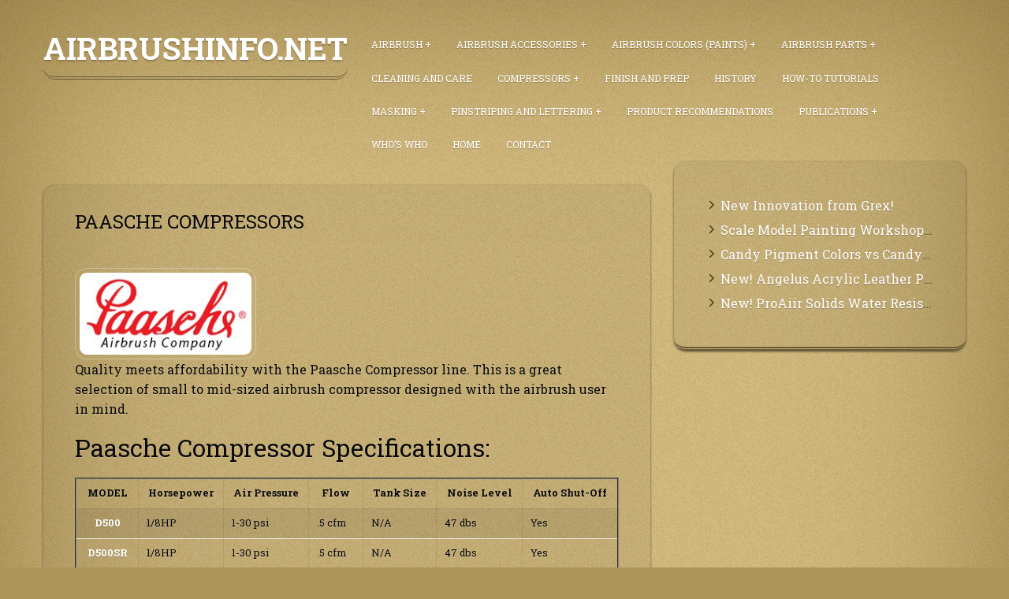

--- FILE ---
content_type: text/html; charset=UTF-8
request_url: https://airbrushinfo.net/compressors/paasche-airbrush-compressors/
body_size: 13607
content:
<!doctype html>
<html lang="en-US">
<head>
	<meta charset="UTF-8">
	<meta name="viewport" content="width=device-width, initial-scale=1">
	<link rel="profile" href="http://gmpg.org/xfn/11">

	<title>Paasche Compressors &#8211; Airbrushinfo.net</title>
<meta name='robots' content='max-image-preview:large' />
<link rel='dns-prefetch' href='//fonts.googleapis.com' />
<link rel="alternate" type="application/rss+xml" title="Airbrushinfo.net &raquo; Feed" href="https://airbrushinfo.net/feed/" />
<link rel="alternate" type="application/rss+xml" title="Airbrushinfo.net &raquo; Comments Feed" href="https://airbrushinfo.net/comments/feed/" />
<link rel="alternate" title="oEmbed (JSON)" type="application/json+oembed" href="https://airbrushinfo.net/wp-json/oembed/1.0/embed?url=https%3A%2F%2Fairbrushinfo.net%2Fcompressors%2Fpaasche-airbrush-compressors%2F" />
<link rel="alternate" title="oEmbed (XML)" type="text/xml+oembed" href="https://airbrushinfo.net/wp-json/oembed/1.0/embed?url=https%3A%2F%2Fairbrushinfo.net%2Fcompressors%2Fpaasche-airbrush-compressors%2F&#038;format=xml" />
<style id='wp-img-auto-sizes-contain-inline-css' type='text/css'>
img:is([sizes=auto i],[sizes^="auto," i]){contain-intrinsic-size:3000px 1500px}
/*# sourceURL=wp-img-auto-sizes-contain-inline-css */
</style>
<style id='wp-emoji-styles-inline-css' type='text/css'>

	img.wp-smiley, img.emoji {
		display: inline !important;
		border: none !important;
		box-shadow: none !important;
		height: 1em !important;
		width: 1em !important;
		margin: 0 0.07em !important;
		vertical-align: -0.1em !important;
		background: none !important;
		padding: 0 !important;
	}
/*# sourceURL=wp-emoji-styles-inline-css */
</style>
<style id='wp-block-library-inline-css' type='text/css'>
:root{--wp-block-synced-color:#7a00df;--wp-block-synced-color--rgb:122,0,223;--wp-bound-block-color:var(--wp-block-synced-color);--wp-editor-canvas-background:#ddd;--wp-admin-theme-color:#007cba;--wp-admin-theme-color--rgb:0,124,186;--wp-admin-theme-color-darker-10:#006ba1;--wp-admin-theme-color-darker-10--rgb:0,107,160.5;--wp-admin-theme-color-darker-20:#005a87;--wp-admin-theme-color-darker-20--rgb:0,90,135;--wp-admin-border-width-focus:2px}@media (min-resolution:192dpi){:root{--wp-admin-border-width-focus:1.5px}}.wp-element-button{cursor:pointer}:root .has-very-light-gray-background-color{background-color:#eee}:root .has-very-dark-gray-background-color{background-color:#313131}:root .has-very-light-gray-color{color:#eee}:root .has-very-dark-gray-color{color:#313131}:root .has-vivid-green-cyan-to-vivid-cyan-blue-gradient-background{background:linear-gradient(135deg,#00d084,#0693e3)}:root .has-purple-crush-gradient-background{background:linear-gradient(135deg,#34e2e4,#4721fb 50%,#ab1dfe)}:root .has-hazy-dawn-gradient-background{background:linear-gradient(135deg,#faaca8,#dad0ec)}:root .has-subdued-olive-gradient-background{background:linear-gradient(135deg,#fafae1,#67a671)}:root .has-atomic-cream-gradient-background{background:linear-gradient(135deg,#fdd79a,#004a59)}:root .has-nightshade-gradient-background{background:linear-gradient(135deg,#330968,#31cdcf)}:root .has-midnight-gradient-background{background:linear-gradient(135deg,#020381,#2874fc)}:root{--wp--preset--font-size--normal:16px;--wp--preset--font-size--huge:42px}.has-regular-font-size{font-size:1em}.has-larger-font-size{font-size:2.625em}.has-normal-font-size{font-size:var(--wp--preset--font-size--normal)}.has-huge-font-size{font-size:var(--wp--preset--font-size--huge)}.has-text-align-center{text-align:center}.has-text-align-left{text-align:left}.has-text-align-right{text-align:right}.has-fit-text{white-space:nowrap!important}#end-resizable-editor-section{display:none}.aligncenter{clear:both}.items-justified-left{justify-content:flex-start}.items-justified-center{justify-content:center}.items-justified-right{justify-content:flex-end}.items-justified-space-between{justify-content:space-between}.screen-reader-text{border:0;clip-path:inset(50%);height:1px;margin:-1px;overflow:hidden;padding:0;position:absolute;width:1px;word-wrap:normal!important}.screen-reader-text:focus{background-color:#ddd;clip-path:none;color:#444;display:block;font-size:1em;height:auto;left:5px;line-height:normal;padding:15px 23px 14px;text-decoration:none;top:5px;width:auto;z-index:100000}html :where(.has-border-color){border-style:solid}html :where([style*=border-top-color]){border-top-style:solid}html :where([style*=border-right-color]){border-right-style:solid}html :where([style*=border-bottom-color]){border-bottom-style:solid}html :where([style*=border-left-color]){border-left-style:solid}html :where([style*=border-width]){border-style:solid}html :where([style*=border-top-width]){border-top-style:solid}html :where([style*=border-right-width]){border-right-style:solid}html :where([style*=border-bottom-width]){border-bottom-style:solid}html :where([style*=border-left-width]){border-left-style:solid}html :where(img[class*=wp-image-]){height:auto;max-width:100%}:where(figure){margin:0 0 1em}html :where(.is-position-sticky){--wp-admin--admin-bar--position-offset:var(--wp-admin--admin-bar--height,0px)}@media screen and (max-width:600px){html :where(.is-position-sticky){--wp-admin--admin-bar--position-offset:0px}}

/*# sourceURL=wp-block-library-inline-css */
</style><style id='wp-block-latest-posts-inline-css' type='text/css'>
.wp-block-latest-posts{box-sizing:border-box}.wp-block-latest-posts.alignleft{margin-right:2em}.wp-block-latest-posts.alignright{margin-left:2em}.wp-block-latest-posts.wp-block-latest-posts__list{list-style:none}.wp-block-latest-posts.wp-block-latest-posts__list li{clear:both;overflow-wrap:break-word}.wp-block-latest-posts.is-grid{display:flex;flex-wrap:wrap}.wp-block-latest-posts.is-grid li{margin:0 1.25em 1.25em 0;width:100%}@media (min-width:600px){.wp-block-latest-posts.columns-2 li{width:calc(50% - .625em)}.wp-block-latest-posts.columns-2 li:nth-child(2n){margin-right:0}.wp-block-latest-posts.columns-3 li{width:calc(33.33333% - .83333em)}.wp-block-latest-posts.columns-3 li:nth-child(3n){margin-right:0}.wp-block-latest-posts.columns-4 li{width:calc(25% - .9375em)}.wp-block-latest-posts.columns-4 li:nth-child(4n){margin-right:0}.wp-block-latest-posts.columns-5 li{width:calc(20% - 1em)}.wp-block-latest-posts.columns-5 li:nth-child(5n){margin-right:0}.wp-block-latest-posts.columns-6 li{width:calc(16.66667% - 1.04167em)}.wp-block-latest-posts.columns-6 li:nth-child(6n){margin-right:0}}:root :where(.wp-block-latest-posts.is-grid){padding:0}:root :where(.wp-block-latest-posts.wp-block-latest-posts__list){padding-left:0}.wp-block-latest-posts__post-author,.wp-block-latest-posts__post-date{display:block;font-size:.8125em}.wp-block-latest-posts__post-excerpt,.wp-block-latest-posts__post-full-content{margin-bottom:1em;margin-top:.5em}.wp-block-latest-posts__featured-image a{display:inline-block}.wp-block-latest-posts__featured-image img{height:auto;max-width:100%;width:auto}.wp-block-latest-posts__featured-image.alignleft{float:left;margin-right:1em}.wp-block-latest-posts__featured-image.alignright{float:right;margin-left:1em}.wp-block-latest-posts__featured-image.aligncenter{margin-bottom:1em;text-align:center}
/*# sourceURL=https://airbrushinfo.net/wp-includes/blocks/latest-posts/style.min.css */
</style>
<style id='global-styles-inline-css' type='text/css'>
:root{--wp--preset--aspect-ratio--square: 1;--wp--preset--aspect-ratio--4-3: 4/3;--wp--preset--aspect-ratio--3-4: 3/4;--wp--preset--aspect-ratio--3-2: 3/2;--wp--preset--aspect-ratio--2-3: 2/3;--wp--preset--aspect-ratio--16-9: 16/9;--wp--preset--aspect-ratio--9-16: 9/16;--wp--preset--color--black: #000000;--wp--preset--color--cyan-bluish-gray: #abb8c3;--wp--preset--color--white: #ffffff;--wp--preset--color--pale-pink: #f78da7;--wp--preset--color--vivid-red: #cf2e2e;--wp--preset--color--luminous-vivid-orange: #ff6900;--wp--preset--color--luminous-vivid-amber: #fcb900;--wp--preset--color--light-green-cyan: #7bdcb5;--wp--preset--color--vivid-green-cyan: #00d084;--wp--preset--color--pale-cyan-blue: #8ed1fc;--wp--preset--color--vivid-cyan-blue: #0693e3;--wp--preset--color--vivid-purple: #9b51e0;--wp--preset--gradient--vivid-cyan-blue-to-vivid-purple: linear-gradient(135deg,rgb(6,147,227) 0%,rgb(155,81,224) 100%);--wp--preset--gradient--light-green-cyan-to-vivid-green-cyan: linear-gradient(135deg,rgb(122,220,180) 0%,rgb(0,208,130) 100%);--wp--preset--gradient--luminous-vivid-amber-to-luminous-vivid-orange: linear-gradient(135deg,rgb(252,185,0) 0%,rgb(255,105,0) 100%);--wp--preset--gradient--luminous-vivid-orange-to-vivid-red: linear-gradient(135deg,rgb(255,105,0) 0%,rgb(207,46,46) 100%);--wp--preset--gradient--very-light-gray-to-cyan-bluish-gray: linear-gradient(135deg,rgb(238,238,238) 0%,rgb(169,184,195) 100%);--wp--preset--gradient--cool-to-warm-spectrum: linear-gradient(135deg,rgb(74,234,220) 0%,rgb(151,120,209) 20%,rgb(207,42,186) 40%,rgb(238,44,130) 60%,rgb(251,105,98) 80%,rgb(254,248,76) 100%);--wp--preset--gradient--blush-light-purple: linear-gradient(135deg,rgb(255,206,236) 0%,rgb(152,150,240) 100%);--wp--preset--gradient--blush-bordeaux: linear-gradient(135deg,rgb(254,205,165) 0%,rgb(254,45,45) 50%,rgb(107,0,62) 100%);--wp--preset--gradient--luminous-dusk: linear-gradient(135deg,rgb(255,203,112) 0%,rgb(199,81,192) 50%,rgb(65,88,208) 100%);--wp--preset--gradient--pale-ocean: linear-gradient(135deg,rgb(255,245,203) 0%,rgb(182,227,212) 50%,rgb(51,167,181) 100%);--wp--preset--gradient--electric-grass: linear-gradient(135deg,rgb(202,248,128) 0%,rgb(113,206,126) 100%);--wp--preset--gradient--midnight: linear-gradient(135deg,rgb(2,3,129) 0%,rgb(40,116,252) 100%);--wp--preset--font-size--small: 13px;--wp--preset--font-size--medium: 20px;--wp--preset--font-size--large: 36px;--wp--preset--font-size--x-large: 42px;--wp--preset--spacing--20: 0.44rem;--wp--preset--spacing--30: 0.67rem;--wp--preset--spacing--40: 1rem;--wp--preset--spacing--50: 1.5rem;--wp--preset--spacing--60: 2.25rem;--wp--preset--spacing--70: 3.38rem;--wp--preset--spacing--80: 5.06rem;--wp--preset--shadow--natural: 6px 6px 9px rgba(0, 0, 0, 0.2);--wp--preset--shadow--deep: 12px 12px 50px rgba(0, 0, 0, 0.4);--wp--preset--shadow--sharp: 6px 6px 0px rgba(0, 0, 0, 0.2);--wp--preset--shadow--outlined: 6px 6px 0px -3px rgb(255, 255, 255), 6px 6px rgb(0, 0, 0);--wp--preset--shadow--crisp: 6px 6px 0px rgb(0, 0, 0);}:where(.is-layout-flex){gap: 0.5em;}:where(.is-layout-grid){gap: 0.5em;}body .is-layout-flex{display: flex;}.is-layout-flex{flex-wrap: wrap;align-items: center;}.is-layout-flex > :is(*, div){margin: 0;}body .is-layout-grid{display: grid;}.is-layout-grid > :is(*, div){margin: 0;}:where(.wp-block-columns.is-layout-flex){gap: 2em;}:where(.wp-block-columns.is-layout-grid){gap: 2em;}:where(.wp-block-post-template.is-layout-flex){gap: 1.25em;}:where(.wp-block-post-template.is-layout-grid){gap: 1.25em;}.has-black-color{color: var(--wp--preset--color--black) !important;}.has-cyan-bluish-gray-color{color: var(--wp--preset--color--cyan-bluish-gray) !important;}.has-white-color{color: var(--wp--preset--color--white) !important;}.has-pale-pink-color{color: var(--wp--preset--color--pale-pink) !important;}.has-vivid-red-color{color: var(--wp--preset--color--vivid-red) !important;}.has-luminous-vivid-orange-color{color: var(--wp--preset--color--luminous-vivid-orange) !important;}.has-luminous-vivid-amber-color{color: var(--wp--preset--color--luminous-vivid-amber) !important;}.has-light-green-cyan-color{color: var(--wp--preset--color--light-green-cyan) !important;}.has-vivid-green-cyan-color{color: var(--wp--preset--color--vivid-green-cyan) !important;}.has-pale-cyan-blue-color{color: var(--wp--preset--color--pale-cyan-blue) !important;}.has-vivid-cyan-blue-color{color: var(--wp--preset--color--vivid-cyan-blue) !important;}.has-vivid-purple-color{color: var(--wp--preset--color--vivid-purple) !important;}.has-black-background-color{background-color: var(--wp--preset--color--black) !important;}.has-cyan-bluish-gray-background-color{background-color: var(--wp--preset--color--cyan-bluish-gray) !important;}.has-white-background-color{background-color: var(--wp--preset--color--white) !important;}.has-pale-pink-background-color{background-color: var(--wp--preset--color--pale-pink) !important;}.has-vivid-red-background-color{background-color: var(--wp--preset--color--vivid-red) !important;}.has-luminous-vivid-orange-background-color{background-color: var(--wp--preset--color--luminous-vivid-orange) !important;}.has-luminous-vivid-amber-background-color{background-color: var(--wp--preset--color--luminous-vivid-amber) !important;}.has-light-green-cyan-background-color{background-color: var(--wp--preset--color--light-green-cyan) !important;}.has-vivid-green-cyan-background-color{background-color: var(--wp--preset--color--vivid-green-cyan) !important;}.has-pale-cyan-blue-background-color{background-color: var(--wp--preset--color--pale-cyan-blue) !important;}.has-vivid-cyan-blue-background-color{background-color: var(--wp--preset--color--vivid-cyan-blue) !important;}.has-vivid-purple-background-color{background-color: var(--wp--preset--color--vivid-purple) !important;}.has-black-border-color{border-color: var(--wp--preset--color--black) !important;}.has-cyan-bluish-gray-border-color{border-color: var(--wp--preset--color--cyan-bluish-gray) !important;}.has-white-border-color{border-color: var(--wp--preset--color--white) !important;}.has-pale-pink-border-color{border-color: var(--wp--preset--color--pale-pink) !important;}.has-vivid-red-border-color{border-color: var(--wp--preset--color--vivid-red) !important;}.has-luminous-vivid-orange-border-color{border-color: var(--wp--preset--color--luminous-vivid-orange) !important;}.has-luminous-vivid-amber-border-color{border-color: var(--wp--preset--color--luminous-vivid-amber) !important;}.has-light-green-cyan-border-color{border-color: var(--wp--preset--color--light-green-cyan) !important;}.has-vivid-green-cyan-border-color{border-color: var(--wp--preset--color--vivid-green-cyan) !important;}.has-pale-cyan-blue-border-color{border-color: var(--wp--preset--color--pale-cyan-blue) !important;}.has-vivid-cyan-blue-border-color{border-color: var(--wp--preset--color--vivid-cyan-blue) !important;}.has-vivid-purple-border-color{border-color: var(--wp--preset--color--vivid-purple) !important;}.has-vivid-cyan-blue-to-vivid-purple-gradient-background{background: var(--wp--preset--gradient--vivid-cyan-blue-to-vivid-purple) !important;}.has-light-green-cyan-to-vivid-green-cyan-gradient-background{background: var(--wp--preset--gradient--light-green-cyan-to-vivid-green-cyan) !important;}.has-luminous-vivid-amber-to-luminous-vivid-orange-gradient-background{background: var(--wp--preset--gradient--luminous-vivid-amber-to-luminous-vivid-orange) !important;}.has-luminous-vivid-orange-to-vivid-red-gradient-background{background: var(--wp--preset--gradient--luminous-vivid-orange-to-vivid-red) !important;}.has-very-light-gray-to-cyan-bluish-gray-gradient-background{background: var(--wp--preset--gradient--very-light-gray-to-cyan-bluish-gray) !important;}.has-cool-to-warm-spectrum-gradient-background{background: var(--wp--preset--gradient--cool-to-warm-spectrum) !important;}.has-blush-light-purple-gradient-background{background: var(--wp--preset--gradient--blush-light-purple) !important;}.has-blush-bordeaux-gradient-background{background: var(--wp--preset--gradient--blush-bordeaux) !important;}.has-luminous-dusk-gradient-background{background: var(--wp--preset--gradient--luminous-dusk) !important;}.has-pale-ocean-gradient-background{background: var(--wp--preset--gradient--pale-ocean) !important;}.has-electric-grass-gradient-background{background: var(--wp--preset--gradient--electric-grass) !important;}.has-midnight-gradient-background{background: var(--wp--preset--gradient--midnight) !important;}.has-small-font-size{font-size: var(--wp--preset--font-size--small) !important;}.has-medium-font-size{font-size: var(--wp--preset--font-size--medium) !important;}.has-large-font-size{font-size: var(--wp--preset--font-size--large) !important;}.has-x-large-font-size{font-size: var(--wp--preset--font-size--x-large) !important;}
/*# sourceURL=global-styles-inline-css */
</style>

<style id='classic-theme-styles-inline-css' type='text/css'>
/*! This file is auto-generated */
.wp-block-button__link{color:#fff;background-color:#32373c;border-radius:9999px;box-shadow:none;text-decoration:none;padding:calc(.667em + 2px) calc(1.333em + 2px);font-size:1.125em}.wp-block-file__button{background:#32373c;color:#fff;text-decoration:none}
/*# sourceURL=/wp-includes/css/classic-themes.min.css */
</style>
<link rel='stylesheet' id='io-carton-style-css' href='https://airbrushinfo.net/wp-content/themes/iocarton/style.css?ver=6.9' type='text/css' media='all' />
<link rel='stylesheet' id='foundation-css' href='https://airbrushinfo.net/wp-content/themes/iocarton/css/foundation.css?ver=6.9' type='text/css' media='all' />
<link rel='stylesheet' id='io-wood-font-css' href='https://fonts.googleapis.com/css?family=Roboto+Slab%3A400%2C700&#038;ver=6.9' type='text/css' media='all' />
<link rel='stylesheet' id='dashicons-css' href='https://airbrushinfo.net/wp-includes/css/dashicons.min.css?ver=6.9' type='text/css' media='all' />
<link rel='stylesheet' id='io-carton-custom-css' href='https://airbrushinfo.net/wp-content/themes/iocarton/custom.css?ver=6.9' type='text/css' media='all' />
<script type="text/javascript" src="https://airbrushinfo.net/wp-includes/js/jquery/jquery.min.js?ver=3.7.1" id="jquery-core-js"></script>
<script type="text/javascript" src="https://airbrushinfo.net/wp-includes/js/jquery/jquery-migrate.min.js?ver=3.4.1" id="jquery-migrate-js"></script>
<link rel="https://api.w.org/" href="https://airbrushinfo.net/wp-json/" /><link rel="alternate" title="JSON" type="application/json" href="https://airbrushinfo.net/wp-json/wp/v2/pages/1040" /><link rel="EditURI" type="application/rsd+xml" title="RSD" href="https://airbrushinfo.net/xmlrpc.php?rsd" />
<meta name="generator" content="WordPress 6.9" />
<link rel="canonical" href="https://airbrushinfo.net/compressors/paasche-airbrush-compressors/" />
<link rel='shortlink' href='https://airbrushinfo.net/?p=1040' />
</head>

<body class="wp-singular page-template-default page page-id-1040 page-child parent-pageid-1011 wp-theme-iocarton">
<div id="page" class="site grid-container">
	<a class="skip-link screen-reader-text" href="#content">Skip to content</a>

	<header id="masthead" class="site-header grid-x grid-padding-x">
		<div class="site-branding large-4 medium-4 small-12 cell">
							<p class="site-title"><a href="https://airbrushinfo.net/" rel="home">Airbrushinfo.net</a></p>
						</div><!-- .site-branding -->

		<nav id="site-navigation" class="main-navigation large-8 medium-8 small-12 cell">
			
			<div id="primary-menu" class="menu"><ul>
<li class="page_item page-item-18 page_item_has_children"><a href="https://airbrushinfo.net/">Airbrush</a>
<ul class='children'>
	<li class="page_item page-item-2684 page_item_has_children"><a href="https://airbrushinfo.net/airbrushes-2/kits/">Airbrush Kits</a>
	<ul class='children'>
		<li class="page_item page-item-2754"><a href="https://airbrushinfo.net/airbrushes-2/kits/grex-airbrush-kits/">Grex Airbrush Kits</a></li>
		<li class="page_item page-item-2859"><a href="https://airbrushinfo.net/airbrushes-2/kits/iwata-starter-kits/">Iwata Starter Kits</a></li>
		<li class="page_item page-item-2756"><a href="https://airbrushinfo.net/airbrushes-2/kits/paasche-airbrush-kits/">Paasche Airbrush Kits</a></li>
	</ul>
</li>
	<li class="page_item page-item-104 page_item_has_children"><a href="https://airbrushinfo.net/airbrushes-2/badger-airbrushes/">Badger Airbrush</a>
	<ul class='children'>
		<li class="page_item page-item-193"><a href="https://airbrushinfo.net/airbrushes-2/badger-airbrushes/badger-100-series/">Badger 100 Series</a></li>
		<li class="page_item page-item-182 page_item_has_children"><a href="https://airbrushinfo.net/airbrushes-2/badger-airbrushes/badger-patriot-105-series/">Badger 105 Patriot Series</a>
		<ul class='children'>
			<li class="page_item page-item-2688"><a href="https://airbrushinfo.net/airbrushes-2/badger-airbrushes/badger-patriot-105-series/badger-patriot-105-airbrush/">Badger Patriot 105 Airbrush</a></li>
			<li class="page_item page-item-2686"><a href="https://airbrushinfo.net/airbrushes-2/badger-airbrushes/badger-patriot-105-series/badger-patriot-xtreme-105-airbrush/">Badger Patriot Xtreme 105 Airbrush</a></li>
		</ul>
</li>
		<li class="page_item page-item-253"><a href="https://airbrushinfo.net/airbrushes-2/badger-airbrushes/badger-150-professional-and-155-anthem/">Badger 150 &#8220;The Professional&#8217;</a></li>
		<li class="page_item page-item-268"><a href="https://airbrushinfo.net/airbrushes-2/badger-airbrushes/badger-175-crescendo/">Badger 175 Crescendo</a></li>
		<li class="page_item page-item-216"><a href="https://airbrushinfo.net/airbrushes-2/badger-airbrushes/badger-200-series-airbrushes/">Badger 200 Series Airbrushes</a></li>
		<li class="page_item page-item-2903"><a href="https://airbrushinfo.net/airbrushes-2/badger-airbrushes/badger-250-260-and-350-airbrushes/">Badger 250 260 and 350 Airbrushes</a></li>
		<li class="page_item page-item-2905"><a href="https://airbrushinfo.net/airbrushes-2/badger-airbrushes/badger-360-universal-airbrush/">Badger 360 &#8220;Universal&#8221; Airbrush</a></li>
		<li class="page_item page-item-113 page_item_has_children"><a href="https://airbrushinfo.net/airbrushes-2/badger-airbrushes/badger-renegade-series/">Badger Renegade Series</a>
		<ul class='children'>
			<li class="page_item page-item-2690"><a href="https://airbrushinfo.net/airbrushes-2/badger-airbrushes/badger-renegade-series/badger-krome-rk-1-airbrush/">Badger Krome RK-1 Airbrush</a></li>
			<li class="page_item page-item-2694"><a href="https://airbrushinfo.net/airbrushes-2/badger-airbrushes/badger-renegade-series/badger-renegade-velocity-airbrush/">Badger Renegade Velocity Airbrush</a></li>
		</ul>
</li>
		<li class="page_item page-item-152"><a href="https://airbrushinfo.net/airbrushes-2/badger-airbrushes/badger-sotar-2020-series/">Badger Sotar 20/20 Series</a></li>
	</ul>
</li>
	<li class="page_item page-item-276 page_item_has_children"><a href="https://airbrushinfo.net/airbrushes-2/grex-airbrushes/">Grex Airbrushes</a>
	<ul class='children'>
		<li class="page_item page-item-306"><a href="https://airbrushinfo.net/airbrushes-2/grex-airbrushes/grex-ergonomic-series/">Grex Ergonomic Series</a></li>
		<li class="page_item page-item-326"><a href="https://airbrushinfo.net/airbrushes-2/grex-airbrushes/grex-genesis-series/">Grex Genesis Series</a></li>
		<li class="page_item page-item-281"><a href="https://airbrushinfo.net/airbrushes-2/grex-airbrushes/grex-tritium-series/">Grex Tritium Series</a></li>
	</ul>
</li>
	<li class="page_item page-item-42 page_item_has_children"><a href="https://airbrushinfo.net/airbrushes-2/harder-and-steenbeck/">Harder and Steenbeck</a>
	<ul class='children'>
		<li class="page_item page-item-2323"><a href="https://airbrushinfo.net/airbrushes-2/harder-and-steenbeck/hansa-airbrushes/">Hansa Airbrushes</a></li>
		<li class="page_item page-item-487"><a href="https://airbrushinfo.net/airbrushes-2/harder-and-steenbeck/harder-steenbeck-colani/">Harder &#038; Steenbeck Colani</a></li>
		<li class="page_item page-item-368"><a href="https://airbrushinfo.net/airbrushes-2/harder-and-steenbeck/harder-steenbeck-evolution-series/">Harder &#038; Steenbeck Evolution Series</a></li>
		<li class="page_item page-item-469"><a href="https://airbrushinfo.net/airbrushes-2/harder-and-steenbeck/harder-steenbeck-grafo-series/">Harder &#038; Steenbeck Grafo Series</a></li>
		<li class="page_item page-item-61"><a href="https://airbrushinfo.net/airbrushes-2/harder-and-steenbeck/harder-steenbeck-infinity-series/">Harder &#038; Steenbeck Infinity Series</a></li>
		<li class="page_item page-item-451"><a href="https://airbrushinfo.net/airbrushes-2/harder-and-steenbeck/ultra-series/">Harder &#038; Steenbeck Ultra Series</a></li>
	</ul>
</li>
	<li class="page_item page-item-507 page_item_has_children"><a href="https://airbrushinfo.net/airbrushes-2/iwata-airbrushes/">Iwata Airbrushes</a>
	<ul class='children'>
		<li class="page_item page-item-552"><a href="https://airbrushinfo.net/airbrushes-2/iwata-airbrushes/iwata-eclipse-series/">Iwata Eclipse Series</a></li>
		<li class="page_item page-item-602"><a href="https://airbrushinfo.net/airbrushes-2/iwata-airbrushes/iwata-hi-line-series/">Iwata Hi-Line Series</a></li>
		<li class="page_item page-item-579"><a href="https://airbrushinfo.net/airbrushes-2/iwata-airbrushes/iwata-high-performance-series/">Iwata High Performance Plus Series</a></li>
		<li class="page_item page-item-618"><a href="https://airbrushinfo.net/airbrushes-2/iwata-airbrushes/iwata-micron-series/">Iwata Micron Series</a></li>
		<li class="page_item page-item-517"><a href="https://airbrushinfo.net/airbrushes-2/iwata-airbrushes/iwata-revolution-series/">Iwata Revolution Series</a></li>
		<li class="page_item page-item-2899"><a href="https://airbrushinfo.net/airbrushes-2/iwata-airbrushes/iwata-spray-guns/">Iwata Spray Guns</a></li>
		<li class="page_item page-item-634"><a href="https://airbrushinfo.net/airbrushes-2/iwata-airbrushes/neo-for-iwata/">Neo for Iwata</a></li>
	</ul>
</li>
	<li class="page_item page-item-654 page_item_has_children"><a href="https://airbrushinfo.net/airbrushes-2/paasche-airbrushes/">Paasche Airbrushes</a>
	<ul class='children'>
		<li class="page_item page-item-706"><a href="https://airbrushinfo.net/airbrushes-2/paasche-airbrushes/paache-h-series-airbrushes/">Paasche H and HS Airbrush</a></li>
		<li class="page_item page-item-715"><a href="https://airbrushinfo.net/airbrushes-2/paasche-airbrushes/paasche-millennium-and-juvel/">Paasche Millennium Airbrush</a></li>
		<li class="page_item page-item-2640"><a href="https://airbrushinfo.net/airbrushes-2/paasche-airbrushes/paasche-raptor-gravity-feed-airbrush/">Paasche Raptor Airbrush</a></li>
		<li class="page_item page-item-2930"><a href="https://airbrushinfo.net/airbrushes-2/paasche-airbrushes/paasche-spray-guns/">Paasche Spray Guns</a></li>
		<li class="page_item page-item-662"><a href="https://airbrushinfo.net/airbrushes-2/paasche-airbrushes/paasche-talon-series/">Paasche Talon TG and TS Airbrushes</a></li>
		<li class="page_item page-item-2637"><a href="https://airbrushinfo.net/airbrushes-2/paasche-airbrushes/paasche-tgx-vision-detail-airbrush/">Paasche Vision Airbrush</a></li>
		<li class="page_item page-item-674"><a href="https://airbrushinfo.net/airbrushes-2/paasche-airbrushes/paasche-vision-and-raptor-airbrushes/">Paasche Vision and Raptor Airbrushes</a></li>
		<li class="page_item page-item-686 page_item_has_children"><a href="https://airbrushinfo.net/airbrushes-2/paasche-airbrushes/paasche-vl-series/">Paasche VL and VLS</a>
		<ul class='children'>
			<li class="page_item page-item-2644"><a href="https://airbrushinfo.net/airbrushes-2/paasche-airbrushes/paasche-vl-series/paasche-vl-bottle-feed-airbrush/">Paasche VL Bottle-Feed Airbrush</a></li>
		</ul>
</li>
	</ul>
</li>
	<li class="page_item page-item-2340"><a href="https://airbrushinfo.net/airbrushes-2/sparmax-airbrushes/">Sparmax Airbrushes</a></li>
	<li class="page_item page-item-2958"><a href="https://airbrushinfo.net/airbrushes-2/temptu-airbrushes/">Temptu Airbrushes</a></li>
	<li class="page_item page-item-724 page_item_has_children"><a href="https://airbrushinfo.net/airbrushes-2/thayer-and-chandler-airbrushes/">Thayer and Chandler Airbrushes</a>
	<ul class='children'>
		<li class="page_item page-item-734"><a href="https://airbrushinfo.net/airbrushes-2/thayer-and-chandler-airbrushes/thayer-chandler-omni-series-airbrushes/">Thayer Chandler Omni Series Airbrushes</a></li>
		<li class="page_item page-item-753"><a href="https://airbrushinfo.net/airbrushes-2/thayer-and-chandler-airbrushes/thayer-chandler-vega-series/">Thayer Chandler Vega Series</a></li>
	</ul>
</li>
</ul>
</li>
<li class="page_item page-item-2954 page_item_has_children"><a href="https://airbrushinfo.net/misc/">Airbrush Accessories</a>
<ul class='children'>
	<li class="page_item page-item-2891"><a href="https://airbrushinfo.net/misc/air-erasing/">Air Erasing</a></li>
	<li class="page_item page-item-2711 page_item_has_children"><a href="https://airbrushinfo.net/misc/airbrush-hoses-valves-and-adapters/">Air Hoses, Valves, Adapters</a>
	<ul class='children'>
		<li class="page_item page-item-2729"><a href="https://airbrushinfo.net/misc/airbrush-hoses-valves-and-adapters/airbrush-adapters/">Airbrush Adapters</a></li>
		<li class="page_item page-item-2727"><a href="https://airbrushinfo.net/misc/airbrush-hoses-valves-and-adapters/badger-air-hoses-2/">Badger Air Hoses</a></li>
		<li class="page_item page-item-2725"><a href="https://airbrushinfo.net/misc/airbrush-hoses-valves-and-adapters/grex-airbrush-braided-nylon-air-hoses/">Grex Air Hoses</a></li>
		<li class="page_item page-item-2720"><a href="https://airbrushinfo.net/misc/airbrush-hoses-valves-and-adapters/harder-steenbeck-air-hoses/">Harder Steenbeck Air Hoses</a></li>
		<li class="page_item page-item-2737"><a href="https://airbrushinfo.net/misc/airbrush-hoses-valves-and-adapters/in-line-moisture-traps/">In-Line Moisture Traps</a></li>
		<li class="page_item page-item-2964"><a href="https://airbrushinfo.net/misc/airbrush-hoses-valves-and-adapters/iwata-airbrush-hoses/">Iwata Airbrush Hoses</a></li>
		<li class="page_item page-item-2733"><a href="https://airbrushinfo.net/misc/airbrush-hoses-valves-and-adapters/manifolds/">Manifolds</a></li>
		<li class="page_item page-item-2735"><a href="https://airbrushinfo.net/misc/airbrush-hoses-valves-and-adapters/micro-air-control-valves/">Micro Air Control Valves</a></li>
		<li class="page_item page-item-2718"><a href="https://airbrushinfo.net/misc/airbrush-hoses-valves-and-adapters/paasche-airbrush-hoses/">Paasche Airbrush Hoses</a></li>
		<li class="page_item page-item-2731"><a href="https://airbrushinfo.net/misc/airbrush-hoses-valves-and-adapters/quick-connects/">Quick Connects</a></li>
	</ul>
</li>
	<li class="page_item page-item-2698 page_item_has_children"><a href="https://airbrushinfo.net/misc/airbrush-bottles/">Airbrush Bottles</a>
	<ul class='children'>
		<li class="page_item page-item-2709"><a href="https://airbrushinfo.net/misc/airbrush-bottles/badger-bottles/">Badger Bottles</a></li>
		<li class="page_item page-item-2702"><a href="https://airbrushinfo.net/misc/airbrush-bottles/iwata-airbrush-bottles/">Iwata Airbrush Bottles</a></li>
		<li class="page_item page-item-2707"><a href="https://airbrushinfo.net/misc/airbrush-bottles/paasche-bottles/">Paasche Bottles</a></li>
	</ul>
</li>
	<li class="page_item page-item-2889"><a href="https://airbrushinfo.net/misc/cases/">Airbrush Cases</a></li>
	<li class="page_item page-item-2741"><a href="https://airbrushinfo.net/misc/airbrush-holders/">Airbrush Holders</a></li>
	<li class="page_item page-item-2956"><a href="https://airbrushinfo.net/misc/badger-paint-mixer/">Badger Paint Mixer</a></li>
	<li class="page_item page-item-2743"><a href="https://airbrushinfo.net/misc/erasers/">Erasers</a></li>
	<li class="page_item page-item-2739"><a href="https://airbrushinfo.net/misc/regulators-and-moisture-traps/">Regulators and Moisture Traps</a></li>
	<li class="page_item page-item-2745"><a href="https://airbrushinfo.net/misc/respirators/">Respirators</a></li>
	<li class="page_item page-item-2960"><a href="https://airbrushinfo.net/misc/spectrum-2000-quick-colorchanger/">Spectrum 2000 Quick Colorchanger</a></li>
	<li class="page_item page-item-2650 page_item_has_children"><a href="https://airbrushinfo.net/misc/spray-booths/">Spray Booths</a>
	<ul class='children'>
		<li class="page_item page-item-2812"><a href="https://airbrushinfo.net/misc/spray-booths/artograph-spray-booths/">Artograph Spray Booths</a></li>
		<li class="page_item page-item-2810"><a href="https://airbrushinfo.net/misc/spray-booths/industrial-spray-booths/">Industrial Spray Booths</a></li>
	</ul>
</li>
	<li class="page_item page-item-2962"><a href="https://airbrushinfo.net/misc/spray-out-pots/">Spray Out Pots</a></li>
	<li class="page_item page-item-2768 page_item_has_children"><a href="https://airbrushinfo.net/misc/surfaces/">Surfaces</a>
	<ul class='children'>
		<li class="page_item page-item-2897"><a href="https://airbrushinfo.net/misc/surfaces/aluminum-airbrush-panels/">Aluminum Airbrush Panels</a></li>
	</ul>
</li>
	<li class="page_item page-item-2747"><a href="https://airbrushinfo.net/misc/turntables/">Turntables</a></li>
</ul>
</li>
<li class="page_item page-item-819 page_item_has_children"><a href="https://airbrushinfo.net/airbrush-colors/">Airbrush Colors (Paints)</a>
<ul class='children'>
	<li class="page_item page-item-837 page_item_has_children"><a href="https://airbrushinfo.net/airbrush-colors/water-based-airbrush-colors/">Airbrush Colors Water-Based</a>
	<ul class='children'>
		<li class="page_item page-item-978"><a href="https://airbrushinfo.net/airbrush-colors/water-based-airbrush-colors/auto-air-colors/">Auto-Air Colors</a></li>
		<li class="page_item page-item-994"><a href="https://airbrushinfo.net/airbrush-colors/water-based-airbrush-colors/autoborne-sealers/">AutoBorne Sealers</a></li>
		<li class="page_item page-item-1573"><a href="https://airbrushinfo.net/airbrush-colors/water-based-airbrush-colors/badger-minitaire-paints/">Badger Minitaire Paints</a></li>
		<li class="page_item page-item-1989"><a href="https://airbrushinfo.net/airbrush-colors/water-based-airbrush-colors/badger-stynylrez/">Badger Stynylrez</a></li>
		<li class="page_item page-item-4864"><a href="https://airbrushinfo.net/airbrush-colors/water-based-airbrush-colors/createx-bloodline-colors/">Createx Bloodline Colors</a></li>
		<li class="page_item page-item-946"><a href="https://airbrushinfo.net/airbrush-colors/water-based-airbrush-colors/createx-colors/">Createx Colors</a></li>
		<li class="page_item page-item-965"><a href="https://airbrushinfo.net/airbrush-colors/water-based-airbrush-colors/createx-illustration-colors-and-bloodline/">Createx Illustration Colors</a></li>
		<li class="page_item page-item-1546"><a href="https://airbrushinfo.net/airbrush-colors/water-based-airbrush-colors/golden-high-flow-acrylics/">Golden High Flow Acrylics</a></li>
		<li class="page_item page-item-1517"><a href="https://airbrushinfo.net/airbrush-colors/water-based-airbrush-colors/jacquard-airbrush-colors/">Jacquard Airbrush Colors</a></li>
		<li class="page_item page-item-953"><a href="https://airbrushinfo.net/airbrush-colors/water-based-airbrush-colors/wicked-airbrush-colors/">Wicked Colors</a></li>
	</ul>
</li>
	<li class="page_item page-item-894 page_item_has_children"><a href="https://airbrushinfo.net/airbrush-colors/airbrush-makeup-and-body-paint/">Airbrush Makeup and Body Paint</a>
	<ul class='children'>
		<li class="page_item page-item-2901"><a href="https://airbrushinfo.net/airbrush-colors/airbrush-makeup-and-body-paint/artool-body-of-art/">Artool Body-Of-Art</a></li>
		<li class="page_item page-item-1644"><a href="https://airbrushinfo.net/airbrush-colors/airbrush-makeup-and-body-paint/mehron-liquid-makeup/">Mehron Liquid Makeup</a></li>
		<li class="page_item page-item-2928"><a href="https://airbrushinfo.net/airbrush-colors/airbrush-makeup-and-body-paint/paasche-temporary-tattoo-paints/">Paasche Temporary Tattoo Paints</a></li>
		<li class="page_item page-item-1581"><a href="https://airbrushinfo.net/airbrush-colors/airbrush-makeup-and-body-paint/proaiir-hybrid-colors/">ProAiir Hybrid Colors</a></li>
		<li class="page_item page-item-2864 page_item_has_children"><a href="https://airbrushinfo.net/airbrush-colors/airbrush-makeup-and-body-paint/tanning/">Tanning</a>
		<ul class='children'>
			<li class="page_item page-item-2866"><a href="https://airbrushinfo.net/airbrush-colors/airbrush-makeup-and-body-paint/tanning/tanning-kits/">Tanning Kits</a></li>
		</ul>
</li>
		<li class="page_item page-item-1932"><a href="https://airbrushinfo.net/airbrush-colors/airbrush-makeup-and-body-paint/temptu-pro-dura-inks/">Temptu Pro Dura Inks</a></li>
		<li class="page_item page-item-1927"><a href="https://airbrushinfo.net/airbrush-colors/airbrush-makeup-and-body-paint/temptu-pro-sb-airbrush-makeup/">Temptu Pro SB Airbrush Makeup</a></li>
	</ul>
</li>
	<li class="page_item page-item-916 page_item_has_children"><a href="https://airbrushinfo.net/airbrush-colors/airbrush-dyes/">Inks and Dyes</a>
	<ul class='children'>
		<li class="page_item page-item-1001"><a href="https://airbrushinfo.net/airbrush-colors/airbrush-dyes/candy2o-colors/">Candy2o Colors</a></li>
	</ul>
</li>
	<li class="page_item page-item-873 page_item_has_children"><a href="https://airbrushinfo.net/airbrush-colors/solvent-based-airbrush-colors/">Solvent-Based Airbrush Colors</a>
	<ul class='children'>
		<li class="page_item page-item-1561"><a href="https://airbrushinfo.net/airbrush-colors/solvent-based-airbrush-colors/1shot-enamel-paints/">1Shot Enamel Paints</a></li>
		<li class="page_item page-item-5808"><a href="https://airbrushinfo.net/airbrush-colors/solvent-based-airbrush-colors/alphanamel-paints/">Alphanamel Paints</a></li>
		<li class="page_item page-item-2921"><a href="https://airbrushinfo.net/airbrush-colors/solvent-based-airbrush-colors/testors/">Testors</a></li>
	</ul>
</li>
</ul>
</li>
<li class="page_item page-item-2084 page_item_has_children"><a href="https://airbrushinfo.net/parts-guides/">Airbrush Parts</a>
<ul class='children'>
	<li class="page_item page-item-2151"><a href="https://airbrushinfo.net/parts-guides/badger-parts-guides/">Badger Airbrush Parts</a></li>
	<li class="page_item page-item-2097"><a href="https://airbrushinfo.net/parts-guides/iwata-parts-guide/">Grex Airbrush Parts</a></li>
	<li class="page_item page-item-2248 page_item_has_children"><a href="https://airbrushinfo.net/parts-guides/harder-steenbeck-parts-guides/">Harder &#038; Steenbeck Parts</a>
	<ul class='children'>
		<li class="page_item page-item-2776"><a href="https://airbrushinfo.net/parts-guides/harder-steenbeck-parts-guides/harder-steenbeck-nozzles/">Harder &#038; Steenbeck Nozzles</a></li>
		<li class="page_item page-item-2782"><a href="https://airbrushinfo.net/parts-guides/harder-steenbeck-parts-guides/harder-steenbeck-cups-and-lids/">Harder Steenbeck Cups and Lids</a></li>
		<li class="page_item page-item-2778"><a href="https://airbrushinfo.net/parts-guides/harder-steenbeck-parts-guides/harder-steenbeck-needles/">Harder Steenbeck Needles</a></li>
		<li class="page_item page-item-2784"><a href="https://airbrushinfo.net/parts-guides/harder-steenbeck-parts-guides/harder-steenbeck-nozzle-caps/">Harder Steenbeck Nozzle Caps</a></li>
		<li class="page_item page-item-2774"><a href="https://airbrushinfo.net/parts-guides/harder-steenbeck-parts-guides/harder-steenbeck-nozzle-sets/">Harder Steenbeck Nozzle Sets</a></li>
		<li class="page_item page-item-2780"><a href="https://airbrushinfo.net/parts-guides/harder-steenbeck-parts-guides/harder-steenbeck-seals-and-o-rings/">Harder Steenbeck Seals and O-rings</a></li>
		<li class="page_item page-item-2786"><a href="https://airbrushinfo.net/parts-guides/harder-steenbeck-parts-guides/harder-steenbeck-tools/">Harder Steenbeck Tools</a></li>
	</ul>
</li>
	<li class="page_item page-item-2113 page_item_has_children"><a href="https://airbrushinfo.net/parts-guides/iwata-parts-guides/">Iwata Airbrush Parts</a>
	<ul class='children'>
		<li class="page_item page-item-2796"><a href="https://airbrushinfo.net/parts-guides/iwata-parts-guides/iwata-custom-micron-parts/">Iwata Custom Micron Parts</a></li>
		<li class="page_item page-item-2793"><a href="https://airbrushinfo.net/parts-guides/iwata-parts-guides/iwata-eclipse-parts/">Iwata Eclipse Parts</a></li>
		<li class="page_item page-item-2968"><a href="https://airbrushinfo.net/parts-guides/iwata-parts-guides/hi-line-parts/">Iwata Hi-Line Parts</a></li>
		<li class="page_item page-item-2799"><a href="https://airbrushinfo.net/parts-guides/iwata-parts-guides/iwata-high-performance-plus-parts/">Iwata High Performance Plus Parts</a></li>
		<li class="page_item page-item-2801"><a href="https://airbrushinfo.net/parts-guides/iwata-parts-guides/iwata-neo-parts/">Iwata Neo Parts</a></li>
		<li class="page_item page-item-2807"><a href="https://airbrushinfo.net/parts-guides/iwata-parts-guides/iwata-neo-trigger-airbrush-parts/">Iwata Neo Trigger Airbrush Parts</a></li>
		<li class="page_item page-item-2804"><a href="https://airbrushinfo.net/parts-guides/iwata-parts-guides/iwata-revolution-m-series-parts/">Iwata Revolution M Series Parts</a></li>
		<li class="page_item page-item-2790"><a href="https://airbrushinfo.net/parts-guides/iwata-parts-guides/iwata-revolution-parts/">Iwata Revolution Parts</a></li>
		<li class="page_item page-item-2966"><a href="https://airbrushinfo.net/parts-guides/iwata-parts-guides/kustom-th-and-tr-airbrush-parts/">Kustom TH and TR Airbrush Parts</a></li>
	</ul>
</li>
	<li class="page_item page-item-2221 page_item_has_children"><a href="https://airbrushinfo.net/parts-guides/paasche-parts/">Paasche Airbrush Parts</a>
	<ul class='children'>
		<li class="page_item page-item-2765"><a href="https://airbrushinfo.net/parts-guides/paasche-parts/paasche-h-parts/">Paasche H Airbrush Parts (H, HS)</a></li>
		<li class="page_item page-item-2762"><a href="https://airbrushinfo.net/parts-guides/paasche-parts/paasche-talon-parts/">Paasche Talon Airbrush Parts (Talon, Raptor, Vision, Juvel)</a></li>
		<li class="page_item page-item-2932"><a href="https://airbrushinfo.net/parts-guides/paasche-parts/paasche-v-parts/">Paasche V Parts (V, VV and VJR)</a></li>
		<li class="page_item page-item-2758"><a href="https://airbrushinfo.net/parts-guides/paasche-parts/paasche-vl-airbrush-parts/">Paasche VL Airbrush Parts</a></li>
	</ul>
</li>
</ul>
</li>
<li class="page_item page-item-2538"><a href="https://airbrushinfo.net/cleaning-and-care/">Cleaning and Care</a></li>
<li class="page_item page-item-1011 page_item_has_children current_page_ancestor current_page_parent"><a href="https://airbrushinfo.net/compressors/">Compressors</a>
<ul class='children'>
	<li class="page_item page-item-1435"><a href="https://airbrushinfo.net/compressors/badger-airbrush-compressors/">Badger Airbrush Compressors</a></li>
	<li class="page_item page-item-2077"><a href="https://airbrushinfo.net/compressors/co2-tanks-and-propel-cans/">Co2 Tanks and Propel Cans</a></li>
	<li class="page_item page-item-1376"><a href="https://airbrushinfo.net/compressors/grex-airbrush-compressors/">Grex Airbrush Compressors</a></li>
	<li class="page_item page-item-1246"><a href="https://airbrushinfo.net/compressors/iwata-compressors/">Iwata Compressors</a></li>
	<li class="page_item page-item-1040 current_page_item"><a href="https://airbrushinfo.net/compressors/paasche-airbrush-compressors/" aria-current="page">Paasche Compressors</a></li>
	<li class="page_item page-item-1398"><a href="https://airbrushinfo.net/compressors/silentaire-compressors/">Silentaire Compressors</a></li>
	<li class="page_item page-item-1357"><a href="https://airbrushinfo.net/compressors/sparmax-compressors/">Sparmax Compressors</a></li>
</ul>
</li>
<li class="page_item page-item-2881"><a href="https://airbrushinfo.net/prep-and-finish/">Finish and Prep</a></li>
<li class="page_item page-item-2054"><a href="https://airbrushinfo.net/airbrush-history/">History</a></li>
<li class="page_item page-item-2422"><a href="https://airbrushinfo.net/how-to-tutorials/">How-To Tutorials</a></li>
<li class="page_item page-item-1700 page_item_has_children"><a href="https://airbrushinfo.net/masking/">Masking</a>
<ul class='children'>
	<li class="page_item page-item-2935"><a href="https://airbrushinfo.net/masking/3m-tapes/">3M Tapes</a></li>
	<li class="page_item page-item-2749"><a href="https://airbrushinfo.net/masking/aerospace-airbrush-stencils/">AEROSPACE Airbrush Stencils</a></li>
	<li class="page_item page-item-1855 page_item_has_children"><a href="https://airbrushinfo.net/masking/artool-airbrush-stencils/">Artool Airbrush Stencils</a>
	<ul class='children'>
		<li class="page_item page-item-3457"><a href="https://airbrushinfo.net/masking/artool-airbrush-stencils/artool-biomech-fx-by-mike-lavellee/">Artool Biomech FX by Mike Lavellee</a></li>
		<li class="page_item page-item-2829"><a href="https://airbrushinfo.net/masking/artool-airbrush-stencils/artool-essential-7-airbrush-stencils/">Artool Essential 7 Airbrush Stencils</a></li>
		<li class="page_item page-item-2853"><a href="https://airbrushinfo.net/masking/artool-airbrush-stencils/artool-kustom-fx-4/">Artool Kustom FX 4</a></li>
		<li class="page_item page-item-2847"><a href="https://airbrushinfo.net/masking/artool-airbrush-stencils/artool-kustom-fx2/">Artool Kustom FX2</a></li>
		<li class="page_item page-item-2850"><a href="https://airbrushinfo.net/masking/artool-airbrush-stencils/artool-kustom-fx3/">Artool Kustom FX3</a></li>
		<li class="page_item page-item-2861"><a href="https://airbrushinfo.net/masking/artool-airbrush-stencils/artool-kustom-kulture-fx/">Artool Kustom Kulture FX</a></li>
		<li class="page_item page-item-2845"><a href="https://airbrushinfo.net/masking/artool-airbrush-stencils/artool-kutsom-fx/">Artool Kutsom FX</a></li>
		<li class="page_item page-item-2820"><a href="https://airbrushinfo.net/masking/artool-airbrush-stencils/artool-mini-series/">Artool Mini Series</a></li>
		<li class="page_item page-item-2823"><a href="https://airbrushinfo.net/masking/artool-airbrush-stencils/artool-nano-series/">Artool Nano Series</a></li>
		<li class="page_item page-item-2856"><a href="https://airbrushinfo.net/masking/artool-airbrush-stencils/artool-skull-master/">Artool Skull Master</a></li>
		<li class="page_item page-item-2832"><a href="https://airbrushinfo.net/masking/artool-airbrush-stencils/artool-texture-fx/">Artool Texture FX</a></li>
		<li class="page_item page-item-3476"><a href="https://airbrushinfo.net/masking/artool-airbrush-stencils/aztec-fx-by-gerald-mendez-artool-stencil-set/">Aztec FX by Gerald Mendez &#8211; Artool Stencil Set</a></li>
		<li class="page_item page-item-3470"><a href="https://airbrushinfo.net/masking/artool-airbrush-stencils/blasted-fx-by-ryan-ryno-templeton-artool-stencil-series/">Blasted FX by Ryan &#8220;Ryno&#8221; Templeton &#8211; Artool Stencil Series</a></li>
		<li class="page_item page-item-3269"><a href="https://airbrushinfo.net/masking/artool-airbrush-stencils/mike-lavallees-killer-grunge-fx-masking-spray-from-artool/">Mike Lavallee&#8217;s Killer Grunge FX &#8211; Masking Spray from Artool</a></li>
		<li class="page_item page-item-2838"><a href="https://airbrushinfo.net/masking/artool-airbrush-stencils/pack-o-skullz-artool-stencils-by-scott-mackay/">Pack O Skullz Artool Stencils by Scott MacKay</a></li>
		<li class="page_item page-item-3505"><a href="https://airbrushinfo.net/masking/artool-airbrush-stencils/steam-driven-skullmaster-series-by-craig-fraser-artool-stencils/">Steam Driven Skullmaster Series by Craig Fraser – Artool Stencils</a></li>
		<li class="page_item page-item-3501"><a href="https://airbrushinfo.net/masking/artool-airbrush-stencils/steampunk-fx-2-artool-stencils-by-craig-fraser/">Steampunk FX 2 Artool Stencils by Craig Fraser</a></li>
		<li class="page_item page-item-3481"><a href="https://airbrushinfo.net/masking/artool-airbrush-stencils/steampunk-fx-artool-stencils-by-craig-fraser-3/">Steampunk FX Artool Stencils by Craig Fraser</a></li>
	</ul>
</li>
	<li class="page_item page-item-1813"><a href="https://airbrushinfo.net/masking/artool-masking-films/">Artool Masking Films</a></li>
	<li class="page_item page-item-2907"><a href="https://airbrushinfo.net/masking/badger-no-tac-stencil-film/">Badger No-Tac Stencil Film</a></li>
	<li class="page_item page-item-5961"><a href="https://airbrushinfo.net/masking/custom-tapes-from-jtape/">Custom Tapes from JTAPE</a></li>
	<li class="page_item page-item-2938"><a href="https://airbrushinfo.net/masking/cutting-mats/">Cutting Mats</a></li>
	<li class="page_item page-item-1758"><a href="https://airbrushinfo.net/masking/fbs-custom-tapes/">FBS Custom Tapes</a></li>
	<li class="page_item page-item-1891"><a href="https://airbrushinfo.net/masking/harder-steenbeck-stencils/">Harder Steenbeck Stencils</a></li>
	<li class="page_item page-item-2893"><a href="https://airbrushinfo.net/masking/knives/">Knives</a></li>
</ul>
</li>
<li class="page_item page-item-777 page_item_has_children"><a href="https://airbrushinfo.net/mack-pinstriping-brushes/">Pinstriping and Lettering</a>
<ul class='children'>
	<li class="page_item page-item-2925"><a href="https://airbrushinfo.net/mack-pinstriping-brushes/detail-brushes/">Detail Brushes</a></li>
	<li class="page_item page-item-2873"><a href="https://airbrushinfo.net/mack-pinstriping-brushes/mack-pinstriping-brushes/">Mack Pinstriping Brushes</a></li>
	<li class="page_item page-item-2868"><a href="https://airbrushinfo.net/mack-pinstriping-brushes/pinstriping-and-lettering-books/">Pinstriping and Lettering Books</a></li>
	<li class="page_item page-item-2871"><a href="https://airbrushinfo.net/mack-pinstriping-brushes/pinstriping-dvds/">Pinstriping DVDs</a></li>
</ul>
</li>
<li class="page_item page-item-1052"><a href="https://airbrushinfo.net/product-recommendations/">Product Recommendations</a></li>
<li class="page_item page-item-2655 page_item_has_children"><a href="https://airbrushinfo.net/publications/">Publications</a>
<ul class='children'>
	<li class="page_item page-item-2658"><a href="https://airbrushinfo.net/publications/books/">Books</a></li>
	<li class="page_item page-item-2670"><a href="https://airbrushinfo.net/publications/dvds/">DVDs</a></li>
	<li class="page_item page-item-2678"><a href="https://airbrushinfo.net/publications/magazines/">Magazines</a></li>
</ul>
</li>
<li class="page_item page-item-1155"><a href="https://airbrushinfo.net/whos-who/">Who&#8217;s Who</a></li>
<li class="page_item page-item-2"><a href="https://airbrushinfo.net/about/">Home</a></li>
<li class="page_item page-item-3"><a href="https://airbrushinfo.net/contact/">Contact</a></li>
</ul></div>
		</nav><!-- #site-navigation -->
	</header><!-- #masthead -->

	<div id="content" class="site-content grid-x grid-padding-x">

	<div id="primary" class="content-area large-8 medium-8 small-12 cell">
		<main id="main" class="site-main">

		
<article id="post-1040" class="post-1040 page type-page status-publish hentry">
	<header class="entry-header">
		<h1 class="entry-title">Paasche Compressors</h1>	</header><!-- .entry-header -->

	
	<div class="entry-content">
		<p><img decoding="async" class="alignnone size-full wp-image-678" src="https://airbrushinfo.net/wp-content/uploads/2017/06/paasche-logo-e1497119231503.jpg" alt="paasche logo" width="230" height="110" /><br />
Quality meets affordability with the Paasche Compressor line. This is a great selection of small to mid-sized airbrush compressor designed with the airbrush user in mind.</p>
<h3>Paasche Compressor Specifications:</h3>
<p><small></p>
<table border="2" width="100%">
<tbody>
<tr>
<th scope="col">MODEL</th>
<th scope="col">Horsepower</th>
<th scope="col">Air Pressure</th>
<th scope="col">Flow</th>
<th scope="col">Tank Size</th>
<th scope="col">Noise Level</th>
<th scope="col">Auto Shut-Off</th>
</tr>
<tr>
<th scope="row"><a href="http://midwestairbrush.com/pad5co.html">D500</a></th>
<td>1/8HP</td>
<td>1-30 psi</td>
<td>.5 cfm</td>
<td>N/A</td>
<td>47 dbs</td>
<td>Yes</td>
</tr>
<tr>
<th scope="row"><a href="http://midwestairbrush.com/nepad21co.html">D500SR</a></th>
<td>1/8HP</td>
<td>1-30 psi</td>
<td>.5 cfm</td>
<td>N/A</td>
<td>47 dbs</td>
<td>Yes</td>
</tr>
<tr>
<th scope="row"><a href="http://midwestairbrush.com/nepad21co.html">D220R</a></th>
<td>1/6HP</td>
<td>1-50 psi</td>
<td>1.2 cfm</td>
<td>N/A</td>
<td>55 dbs</td>
<td>No</td>
</tr>
<tr>
<th scope="row"><a href="http://midwestairbrush.com/d3000.html">D3000R</a></th>
<td>1/8HP</td>
<td>1-30 psi</td>
<td>0.5 cfm</td>
<td>1 Gallon</td>
<td>47 dbs</td>
<td>Yes</td>
</tr>
<tr>
<th scope="row"><a href="http://midwestairbrush.com/padaco1.html">DA400R</a></th>
<td>1/4HP</td>
<td>1-50 psi</td>
<td>1.2 cfm</td>
<td>N/A</td>
<td>50 dbs</td>
<td>Yes</td>
</tr>
<tr>
<th scope="row"><a href="http://midwestairbrush.com/dcpaaico16hp.html">DC600R</a></th>
<td>1/6HP</td>
<td>1-55 psi</td>
<td>1.2 cfm</td>
<td>1 Gallon</td>
<td>50 dbs</td>
<td>Yes</td>
</tr>
<tr>
<th scope="row"><a href="http://midwestairbrush.com/padaaicowre.html">DA300R</a></th>
<td>1/8HP</td>
<td>1-35 psi</td>
<td>.5 cfm</td>
<td>N/A</td>
<td>55 dbs</td>
<td>Yes</td>
</tr>
</tbody>
</table>
<p></small><br />
<a href="http://www.midwestairbrush.com/pad5co.html"><img fetchpriority="high" decoding="async" class="alignnone wp-image-2525" src="https://airbrushinfo.net/wp-content/uploads/2017/06/d500sr-air-compressor1.jpg" alt="OLYMPUS DIGITAL CAMERA" width="431" height="431" /></a><br />
<a href="http://midwestairbrush.com/pad5co.html"><strong>Paasche D500SR Compressor</strong></a><br />
Small light and quite, yet powerful enough to operate a single or double action airbrush for most applications. The Paasce D500R is capable of delivering 20-25 P.S.I. of operating pressure. This unit is also a maintenance free (no oil to change) piston design that includes a regulator, gauge and moisture trap. Great for: hobbies, illustration, nail painting, makeup, temporary tattoo etc.</p>
<p>Specs and features: &#8211; Noise level:  47dbs- 1/8 H.P., Delivers 20-40 PSI, .5 C.F.M. @ 20 P.S.I., Regulator- Gauge, Moisture Trap</p>
<div class="code">Item# <em>D500SR</em></div>
<div class="price">Regular price: $149.00</div>
<h2 class="sale-price-bold"><strong>Sale price: <em>$108.03</em></strong></h2>
<p><input class="addtocart-submit addtocartImg" title="Add to cart" src="https://sep.turbifycdn.com/ca/I/yhst-172526971-2_2514_4847976" type="image" /></p>
<p><a href="http://www.midwestairbrush.com/nepad21co.html"><img decoding="async" class="alignnone wp-image-2526" src="https://airbrushinfo.net/wp-content/uploads/2017/06/d220r-air-comp1-e1497219568430.jpg" alt="Paasche D220R" width="445" height="391" /></a><br />
<a href="http://midwestairbrush.com/nepad21co.html"><strong>Paasche D220R</strong></a><br />
The Paasche D220R is a robust diaphragm style airbrush compressor. With am impressive 1/6HP motor it delivers 35-50 PSI. The higher operating pressure and included regulator, gauge &amp; moisture trap, makes the D220R suitable for the needs of many airbrush artists including T-Shirt artists, hobbyists, fine artists etc. Specs and features: Noise level: 55 dbs, Max Pressure: 35-50 PSI, Horse Power: 1/6 HP, Regulator, Gauge, Moisture trap</p>
<div class="code">Item# <em>D220R</em></div>
<div class="price">Regular price: $153.00</div>
<h2 class="sale-price-bold"><strong>Sale price: <em>$110.93</em></strong></h2>
<p><input class="addtocart-submit addtocartImg" title="Add to cart" src="https://sep.turbifycdn.com/ca/I/yhst-172526971-2_2514_4847976" type="image" /></p>
<p><a href="http://www.midwestairbrush.com/padaaicowre.html"><img loading="lazy" decoding="async" class="alignnone wp-image-2527" src="https://airbrushinfo.net/wp-content/uploads/2017/06/da300r-w_r-75ar.jpg" alt="OLYMPUS DIGITAL CAMERA" width="406" height="352" /></a><br />
<a href="http://midwestairbrush.com/padaaicowre.html"><strong>Paasche DA300R</strong></a><br />
The Paasche DA300R is a 1/8 horsepower airbrush compressor. The automatic shut-off turns the compressor off when the airbrush is not being used. This feature lengthens the life span of the compressor. Automatic shut-off also helps prevent moisture billed up by limiting the run time of the compressor which diminishes heat. Also installed are a reliable regulator, gauge and moisture trap. It&#8217;s very similar to the D500R but is a little loader and less expensive.</p>
<p>Specs:<br />
-Oil Free Piston Compressor<br />
-1/8 Horsepower<br />
-Automatic Shut-Off<br />
-Opperating Pressure: 20-35 PSI<br />
-Noise Level: 55 decibels</p>
<div class="code">Item# <em>DA300R</em></div>
<div class="price">Regular price: $155.00</div>
<h2 class="sale-price-bold"><strong>Sale price: <em>$112.38</em></strong></h2>
<p><input class="addtocart-submit addtocartImg" title="Add to cart" src="https://sep.turbifycdn.com/ca/I/yhst-172526971-2_2514_4847976" type="image" /></p>
<p><img loading="lazy" decoding="async" class="alignnone wp-image-2528" src="https://airbrushinfo.net/wp-content/uploads/2017/06/d3000r-air-compressor-e1497220355459.jpg" alt="d3000r-air-compressor.jpg" width="431" height="409" /><br />
<a href="http://midwestairbrush.com/d3000.html"><strong>Paasche D3000R</strong></a><br />
Light as a feather quite as a mouse! Plus, this model has a feature that many serious airbrush artists are looking for: a tank. The generous 1 gallon tank makes the motor work less and therefore last longer by storing air. The tank also cools the air which significantly cuts down on moisture build up in the airline and eliminates pulsation.</p>
<p>At only 47dbs the noise form this machine is minimal and with the combination of automatic shutoff and a tank the motor wont be running as much, letting the user concentrate on airbrushing. Automatic shut-off also lengthens the life-span of the compressor. Other features include a reliable regulator, gauge and moisture trap.</p>
<p>This compressor is suitable for many applications including illustration, hobbies, models, fishing lures, make-up, etc.</p>
<p>Specifications: Oil Free, Diaphragm Compressor, 1/8 Horsepower, Automatic Shut-Off, 1 Gallon Tank-Operating Pressure at 20-30 PSI, Noise Level: 45 decibels.</p>
<div class="code">tem# <em>D3000R</em></div>
<div class="price">Regular price: $215.00</div>
<h2 class="sale-price-bold"><strong>Sale price: <em>$155.88</em></strong></h2>
<p><input class="addtocart-submit addtocartImg" title="Add to cart" src="https://sep.turbifycdn.com/ca/I/yhst-172526971-2_2514_4847976" type="image" /></p>
<p><img loading="lazy" decoding="async" class="alignnone size-full wp-image-2529" src="https://airbrushinfo.net/wp-content/uploads/2017/06/da400r-air-compressor-e1497220010521.jpg?w=790" alt="da400r-air-compressor.jpg" width="395" height="303" /><img loading="lazy" decoding="async" class="alignnone size-full wp-image-2530" src="https://airbrushinfo.net/wp-content/uploads/2017/06/da400r1-e1497220030830.png?w=534" alt="DA400R" width="267" height="341" /><br />
<a href="http://midwestairbrush.com/padaco1.html"><strong>Paasche DA400R</strong></a><br />
The Paasche DA400R is a well designed and powerful 1/6 horsepower airbrush compressor that provides great quality air flow at up to 50 PSI.</p>
<p>The automatic shut-off turns the compressor off when the airbrush is not being used. This feature lengthens the life span of the compressor. Automatic shut-off also helps prevent moisture billed up by limiting the run time of the compressor which diminishes heat. Also installed are a reliable regulator, gauge and moisture trap. This compressor is suitable for illustration, hobbies, models, T-shirts, auto-graphics, tanning etc.</p>
<p>Specs:- Oil Free Piston Compressor, 1/4 Horsepower-Automatic Shut-Off, Max Pressure 50 PSI, Noise Level: 55 decibels</p>
<div class="code">Item# <em>DA400R</em></div>
<div class="price">Regular price: $228.00</div>
<h2 class="sale-price-bold"><strong>Sale price: <em>$165.30</em></strong></h2>
<p><input class="addtocart-submit addtocartImg" title="Add to cart" src="https://sep.turbifycdn.com/ca/I/yhst-172526971-2_2520_43466599" type="image" /></p>
<p><img loading="lazy" decoding="async" class="alignnone size-full wp-image-2531" src="https://airbrushinfo.net/wp-content/uploads/2017/06/dc600r.jpg" alt="DC600R.jpg" width="342" height="416" /></p>
<p><a href="http://midwestairbrush.com/dcpaaico16hp.html"><strong>Paasche DC600R</strong></a><br />
The new Paasche DC600R is a well designed and powerful 1/6 horsepower airbrush compressor that provides great quality air flow at up to 55 PSI. The ample 1 gallon tank eliminates pulsation and in combination with the automatic shut-off feature lengthens the life span of the compressor. The slick black protective case has two convenient airbrush holders installed into it. Also installed are a reliable regulator, gauge and moisture trap.This compressor is suitable for illustration, hobbies, models, T-shirts, auto-graphics, tanning etc.</p>
<p>Specs: Oil Free Piston Compressor, 1/6 HP Twin Cycle, Automatic Shut-Off, 1 Gallon Tank, Max Pressure 55 PSI, Noise Level: 55 decibels</p>
<div class="code">Item# <em>DC600R</em></div>
<div class="price">Regular price: $309.00</div>
<h2 class="sale-price-bold"><strong>Sale price: <em>$224.03</em></strong></h2>
<p><input class="addtocart-submit addtocartImg" title="Add to cart" src="https://sep.turbifycdn.com/ca/I/yhst-172526971-2_2520_43466599" type="image" /></p>
	</div><!-- .entry-content -->

	</article><!-- #post-1040 -->

		</main><!-- #main -->
	</div><!-- #primary -->


<aside id="secondary" class="widget-area large-4 medium-4 small-12 cell">
	<section id="block-8" class="widget widget_block widget_recent_entries"><ul class="wp-block-latest-posts__list wp-block-latest-posts"><li><a class="wp-block-latest-posts__post-title" href="https://airbrushinfo.net/2023/04/27/new-innovation-from-grex/">New Innovation from Grex!</a></li>
<li><a class="wp-block-latest-posts__post-title" href="https://airbrushinfo.net/2020/01/24/scale-model-painting-workshops-with-bryant-dunbar/">Scale Model Painting Workshops with Bryant Dunbar</a></li>
<li><a class="wp-block-latest-posts__post-title" href="https://airbrushinfo.net/2019/12/14/candy-pigment-colors-vs-candy2o/">Candy Pigment Colors vs Candy2O</a></li>
<li><a class="wp-block-latest-posts__post-title" href="https://airbrushinfo.net/2019/12/13/new-angelus-acrylic-leather-paints/">New! Angelus Acrylic Leather Paints</a></li>
<li><a class="wp-block-latest-posts__post-title" href="https://airbrushinfo.net/2019/12/10/new-proaiir-solids-water-resistant-makeup-pallets/">New! ProAiir Solids Water Resistant Makeup Pallets</a></li>
</ul></section></aside><!-- #secondary -->

	</div><!-- #content -->

	<footer id="colophon" class="site-footer">
		<div class="site-info">
			<a href="https://wordpress.org/">
				Proudly powered by WordPress			</a>
			<span class="sep"> | </span>
				Theme: <a href="https://iotheme.com/product/iocarton/">ioCarton</a>.		</div><!-- .site-info -->
	</footer><!-- #colophon -->
</div><!-- #page -->

<script type="speculationrules">
{"prefetch":[{"source":"document","where":{"and":[{"href_matches":"/*"},{"not":{"href_matches":["/wp-*.php","/wp-admin/*","/wp-content/uploads/*","/wp-content/*","/wp-content/plugins/*","/wp-content/themes/iocarton/*","/*\\?(.+)"]}},{"not":{"selector_matches":"a[rel~=\"nofollow\"]"}},{"not":{"selector_matches":".no-prefetch, .no-prefetch a"}}]},"eagerness":"conservative"}]}
</script>
<script type="text/javascript" src="https://airbrushinfo.net/wp-content/themes/iocarton/js/navigation.js?ver=20151215" id="navigation-js"></script>
<script type="text/javascript" src="https://airbrushinfo.net/wp-content/themes/iocarton/js/skip-link-focus-fix.js?ver=20151215" id="skip-link-focus-fix-js"></script>
<script type="text/javascript" src="https://airbrushinfo.net/wp-content/themes/iocarton/js/vendor/foundation.js?ver=6.x.x" id="foundation-js-js"></script>
<script type="text/javascript" src="https://airbrushinfo.net/wp-content/themes/iocarton/js/custom.js?ver=1.0.0" id="io-carton-custom-js-js"></script>
<script id="wp-emoji-settings" type="application/json">
{"baseUrl":"https://s.w.org/images/core/emoji/17.0.2/72x72/","ext":".png","svgUrl":"https://s.w.org/images/core/emoji/17.0.2/svg/","svgExt":".svg","source":{"concatemoji":"https://airbrushinfo.net/wp-includes/js/wp-emoji-release.min.js?ver=6.9"}}
</script>
<script type="module">
/* <![CDATA[ */
/*! This file is auto-generated */
const a=JSON.parse(document.getElementById("wp-emoji-settings").textContent),o=(window._wpemojiSettings=a,"wpEmojiSettingsSupports"),s=["flag","emoji"];function i(e){try{var t={supportTests:e,timestamp:(new Date).valueOf()};sessionStorage.setItem(o,JSON.stringify(t))}catch(e){}}function c(e,t,n){e.clearRect(0,0,e.canvas.width,e.canvas.height),e.fillText(t,0,0);t=new Uint32Array(e.getImageData(0,0,e.canvas.width,e.canvas.height).data);e.clearRect(0,0,e.canvas.width,e.canvas.height),e.fillText(n,0,0);const a=new Uint32Array(e.getImageData(0,0,e.canvas.width,e.canvas.height).data);return t.every((e,t)=>e===a[t])}function p(e,t){e.clearRect(0,0,e.canvas.width,e.canvas.height),e.fillText(t,0,0);var n=e.getImageData(16,16,1,1);for(let e=0;e<n.data.length;e++)if(0!==n.data[e])return!1;return!0}function u(e,t,n,a){switch(t){case"flag":return n(e,"\ud83c\udff3\ufe0f\u200d\u26a7\ufe0f","\ud83c\udff3\ufe0f\u200b\u26a7\ufe0f")?!1:!n(e,"\ud83c\udde8\ud83c\uddf6","\ud83c\udde8\u200b\ud83c\uddf6")&&!n(e,"\ud83c\udff4\udb40\udc67\udb40\udc62\udb40\udc65\udb40\udc6e\udb40\udc67\udb40\udc7f","\ud83c\udff4\u200b\udb40\udc67\u200b\udb40\udc62\u200b\udb40\udc65\u200b\udb40\udc6e\u200b\udb40\udc67\u200b\udb40\udc7f");case"emoji":return!a(e,"\ud83e\u1fac8")}return!1}function f(e,t,n,a){let r;const o=(r="undefined"!=typeof WorkerGlobalScope&&self instanceof WorkerGlobalScope?new OffscreenCanvas(300,150):document.createElement("canvas")).getContext("2d",{willReadFrequently:!0}),s=(o.textBaseline="top",o.font="600 32px Arial",{});return e.forEach(e=>{s[e]=t(o,e,n,a)}),s}function r(e){var t=document.createElement("script");t.src=e,t.defer=!0,document.head.appendChild(t)}a.supports={everything:!0,everythingExceptFlag:!0},new Promise(t=>{let n=function(){try{var e=JSON.parse(sessionStorage.getItem(o));if("object"==typeof e&&"number"==typeof e.timestamp&&(new Date).valueOf()<e.timestamp+604800&&"object"==typeof e.supportTests)return e.supportTests}catch(e){}return null}();if(!n){if("undefined"!=typeof Worker&&"undefined"!=typeof OffscreenCanvas&&"undefined"!=typeof URL&&URL.createObjectURL&&"undefined"!=typeof Blob)try{var e="postMessage("+f.toString()+"("+[JSON.stringify(s),u.toString(),c.toString(),p.toString()].join(",")+"));",a=new Blob([e],{type:"text/javascript"});const r=new Worker(URL.createObjectURL(a),{name:"wpTestEmojiSupports"});return void(r.onmessage=e=>{i(n=e.data),r.terminate(),t(n)})}catch(e){}i(n=f(s,u,c,p))}t(n)}).then(e=>{for(const n in e)a.supports[n]=e[n],a.supports.everything=a.supports.everything&&a.supports[n],"flag"!==n&&(a.supports.everythingExceptFlag=a.supports.everythingExceptFlag&&a.supports[n]);var t;a.supports.everythingExceptFlag=a.supports.everythingExceptFlag&&!a.supports.flag,a.supports.everything||((t=a.source||{}).concatemoji?r(t.concatemoji):t.wpemoji&&t.twemoji&&(r(t.twemoji),r(t.wpemoji)))});
//# sourceURL=https://airbrushinfo.net/wp-includes/js/wp-emoji-loader.min.js
/* ]]> */
</script>

</body>
</html>
